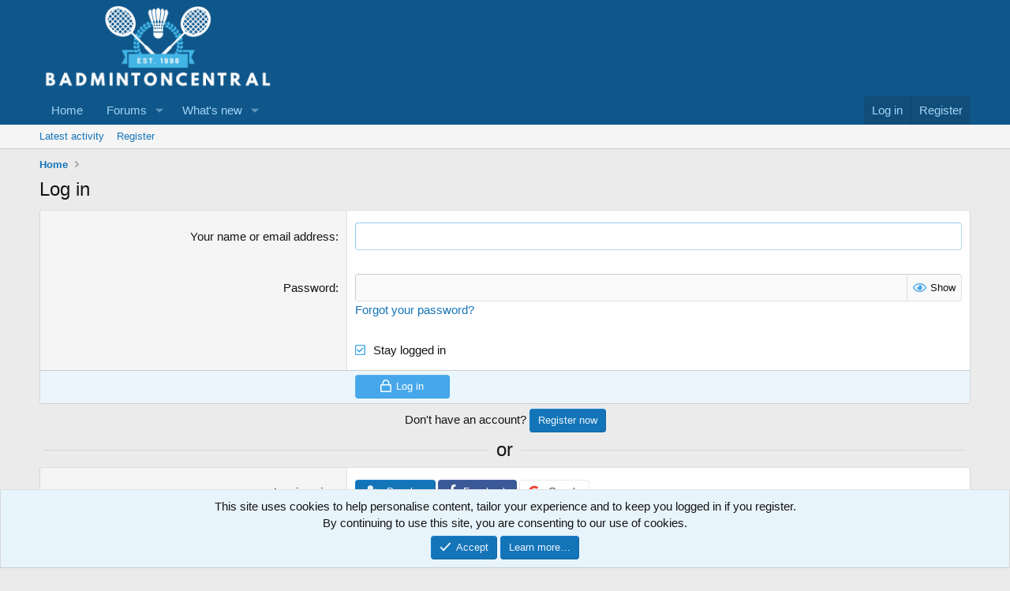

--- FILE ---
content_type: text/html; charset=utf-8
request_url: https://www.badmintoncentral.com/forums/index.php?login/
body_size: 9813
content:
<!DOCTYPE html>
<html id="XF" lang="en-US" dir="LTR"
	data-xf="2.3"
	data-app="public"
	
	
	data-template="login"
	data-container-key=""
	data-content-key=""
	data-logged-in="false"
	data-cookie-prefix="xf_"
	data-csrf="1769319052,30cb89ee744e2ecd1ce2a84c9f17c62b"
	class="has-no-js template-login"
	>
<head>
	
	
	

	<meta charset="utf-8" />
	<title>Log in | BadmintonCentral</title>
	<link rel="manifest" href="/forums/webmanifest.php">

	<meta http-equiv="X-UA-Compatible" content="IE=Edge" />
	<meta name="viewport" content="width=device-width, initial-scale=1, viewport-fit=cover">

	
		
			
				<meta name="theme-color" media="(prefers-color-scheme: light)" content="#0f578a" />
				<meta name="theme-color" media="(prefers-color-scheme: dark)" content="#0a1c29" />
			
		
	

	<meta name="apple-mobile-web-app-title" content="BadmintonCentral">
	

	
		<meta name="robots" content="noindex" />
	
		
        <link href="https://www.badmintoncentral.com/forums/mobiquo/smartbanner/manifest.json" rel="manifest">
        
        <meta name="apple-itunes-app" content="app-id=307880732, affiliate-data=at=10lR7C, app-argument=tapatalk://www.badmintoncentral.com/forums?ttfid=63434&location=login&page=1&perpage=20" />
        
	

	
		
	
	
	<meta property="og:site_name" content="BadmintonCentral" />


	
	
		
	
	
	<meta property="og:type" content="website" />


	
	
		
	
	
	
		<meta property="og:title" content="Log in" />
		<meta property="twitter:title" content="Log in" />
	


	
	
	
		
	
	
	<meta property="og:url" content="https://www.badmintoncentral.com/forums/index.php?login/" />


	
	

	
	
	
		
	
	

	<link rel="stylesheet" href="/forums/css.php?css=public%3Anormalize.css%2Cpublic%3Afa.css%2Cpublic%3Avariations.less%2Cpublic%3Acore.less%2Cpublic%3Aapp.less&amp;s=4&amp;l=1&amp;d=1756920727&amp;k=e8e5632194ac6dd007ffb6d959f5b99b96b13eca" />

	<link rel="stylesheet" href="/forums/css.php?css=public%3Anotices.less&amp;s=4&amp;l=1&amp;d=1756920727&amp;k=0f3980092ba4c88a48033191728fcd712e16f88d" />
<link rel="stylesheet" href="/forums/css.php?css=public%3Aextra.less&amp;s=4&amp;l=1&amp;d=1756920727&amp;k=97786438ed96d95d31e51706cd7b5cfb4b6e0101" />


	
		<script src="/forums/js/xf/preamble.min.js?_v=5a10383f"></script>
	

	
	<script src="/forums/js/vendor/vendor-compiled.js?_v=5a10383f" defer></script>
	<script src="/forums/js/xf/core-compiled.js?_v=5a10383f" defer></script>

	<script>
		XF.ready(() =>
		{
			XF.extendObject(true, XF.config, {
				// 
				userId: 0,
				enablePush: true,
				pushAppServerKey: 'BO8kJBa8piZ-PymHY3P5gDkPJKz6DMx84hWAOsfJYFoJGkTDw0yHfzGP_N4abgS_sNZbfUdoOWA99vPalw9_R3k',
				url: {
					fullBase: 'https://www.badmintoncentral.com/forums/',
					basePath: '/forums/',
					css: '/forums/css.php?css=__SENTINEL__&s=4&l=1&d=1756920727',
					js: '/forums/js/__SENTINEL__?_v=5a10383f',
					icon: '/forums/data/local/icons/__VARIANT__.svg?v=1756920727#__NAME__',
					iconInline: '/forums/styles/fa/__VARIANT__/__NAME__.svg?v=5.15.3',
					keepAlive: '/forums/index.php?login/keep-alive'
				},
				cookie: {
					path: '/',
					domain: '',
					prefix: 'xf_',
					secure: true,
					consentMode: 'simple',
					consented: ["optional","_third_party"]
				},
				cacheKey: 'f3ed7234243583f554e27d349fe769c5',
				csrf: '1769319052,30cb89ee744e2ecd1ce2a84c9f17c62b',
				js: {"\/forums\/js\/xf\/login_signup.min.js?_v=5a10383f":true,"\/forums\/js\/xf\/webauthn.min.js?_v=5a10383f":true},
				fullJs: false,
				css: {"public:notices.less":true,"public:extra.less":true},
				time: {
					now: 1769319052,
					today: 1769241600,
					todayDow: 6,
					tomorrow: 1769328000,
					yesterday: 1769155200,
					week: 1768723200,
					month: 1767254400,
					year: 1767254400
				},
				style: {
					light: 'default',
					dark: 'alternate',
					defaultColorScheme: 'light'
				},
				borderSizeFeature: '3px',
				fontAwesomeWeight: 'r',
				enableRtnProtect: true,
				
				enableFormSubmitSticky: true,
				imageOptimization: '0',
				imageOptimizationQuality: 0.85,
				uploadMaxFilesize: 2097152,
				uploadMaxWidth: 0,
				uploadMaxHeight: 0,
				allowedVideoExtensions: ["m4v","mov","mp4","mp4v","mpeg","mpg","ogv","webm"],
				allowedAudioExtensions: ["mp3","opus","ogg","wav"],
				shortcodeToEmoji: true,
				visitorCounts: {
					conversations_unread: '0',
					alerts_unviewed: '0',
					total_unread: '0',
					title_count: true,
					icon_indicator: true
				},
				jsMt: {"xf\/action.js":"196bd6f8","xf\/embed.js":"196bd6f8","xf\/form.js":"196bd6f8","xf\/structure.js":"196bd6f8","xf\/tooltip.js":"196bd6f8"},
				jsState: {},
				publicMetadataLogoUrl: '',
				publicPushBadgeUrl: 'https://www.badmintoncentral.com/forums/styles/default/xenforo/bell.png'
			})

			XF.extendObject(XF.phrases, {
				// 
				date_x_at_time_y:     "{date} at {time}",
				day_x_at_time_y:      "{day} at {time}",
				yesterday_at_x:       "Yesterday at {time}",
				x_minutes_ago:        "{minutes} minutes ago",
				one_minute_ago:       "1 minute ago",
				a_moment_ago:         "A moment ago",
				today_at_x:           "Today at {time}",
				in_a_moment:          "In a moment",
				in_a_minute:          "In a minute",
				in_x_minutes:         "In {minutes} minutes",
				later_today_at_x:     "Later today at {time}",
				tomorrow_at_x:        "Tomorrow at {time}",
				short_date_x_minutes: "{minutes}m",
				short_date_x_hours:   "{hours}h",
				short_date_x_days:    "{days}d",

				day0: "Sunday",
				day1: "Monday",
				day2: "Tuesday",
				day3: "Wednesday",
				day4: "Thursday",
				day5: "Friday",
				day6: "Saturday",

				dayShort0: "Sun",
				dayShort1: "Mon",
				dayShort2: "Tue",
				dayShort3: "Wed",
				dayShort4: "Thu",
				dayShort5: "Fri",
				dayShort6: "Sat",

				month0: "January",
				month1: "February",
				month2: "March",
				month3: "April",
				month4: "May",
				month5: "June",
				month6: "July",
				month7: "August",
				month8: "September",
				month9: "October",
				month10: "November",
				month11: "December",

				active_user_changed_reload_page: "The active user has changed. Reload the page for the latest version.",
				server_did_not_respond_in_time_try_again: "The server did not respond in time. Please try again.",
				oops_we_ran_into_some_problems: "Oops! We ran into some problems.",
				oops_we_ran_into_some_problems_more_details_console: "Oops! We ran into some problems. Please try again later. More error details may be in the browser console.",
				file_too_large_to_upload: "The file is too large to be uploaded.",
				uploaded_file_is_too_large_for_server_to_process: "The uploaded file is too large for the server to process.",
				files_being_uploaded_are_you_sure: "Files are still being uploaded. Are you sure you want to submit this form?",
				attach: "Attach files",
				rich_text_box: "Rich text box",
				close: "Close",
				link_copied_to_clipboard: "Link copied to clipboard.",
				text_copied_to_clipboard: "Text copied to clipboard.",
				loading: "Loading…",
				you_have_exceeded_maximum_number_of_selectable_items: "You have exceeded the maximum number of selectable items.",

				processing: "Processing",
				'processing...': "Processing…",

				showing_x_of_y_items: "Showing {count} of {total} items",
				showing_all_items: "Showing all items",
				no_items_to_display: "No items to display",

				number_button_up: "Increase",
				number_button_down: "Decrease",

				push_enable_notification_title: "Push notifications enabled successfully at BadmintonCentral",
				push_enable_notification_body: "Thank you for enabling push notifications!",

				pull_down_to_refresh: "Pull down to refresh",
				release_to_refresh: "Release to refresh",
				refreshing: "Refreshing…"
			})
		})
	</script>

	<script src="/forums/js/xf/login_signup.min.js?_v=5a10383f" defer></script>
<script src="/forums/js/xf/webauthn.min.js?_v=5a10383f" defer></script>



	

	
	<script async src="https://www.googletagmanager.com/gtag/js?id=UA-585580-1"></script>
	<script>
		window.dataLayer = window.dataLayer || [];
		function gtag(){dataLayer.push(arguments);}
		gtag('js', new Date());
		gtag('config', 'UA-585580-1', {
			// 
			
			
		});
	</script>

</head>
<body data-template="login">

<div class="p-pageWrapper" id="top">

	

	<header class="p-header" id="header">
		<div class="p-header-inner">
			<div class="p-header-content">
				<div class="p-header-logo p-header-logo--image">
					<a href="http://www.badmintoncentral.com">
						

	

	
		
		

		
	
		
		

		
	

	

	<picture data-variations="{&quot;default&quot;:{&quot;1&quot;:&quot;\/forums\/data\/assets\/logo_default\/FullLogo_Transparent.webp&quot;,&quot;2&quot;:null},&quot;alternate&quot;:{&quot;1&quot;:&quot;\/forums\/data\/assets\/logo_alternate\/FullLogo_Transparent.webp&quot;,&quot;2&quot;:null}}">
		
		
		

		
			
			
			

			
				<source srcset="/forums/data/assets/logo_alternate/FullLogo_Transparent.webp" media="(prefers-color-scheme: dark)" />
			
		

		<img src="/forums/data/assets/logo_default/FullLogo_Transparent.webp"  width="300" height="108" alt="BadmintonCentral"  />
	</picture>


					</a>
				</div>

				
			</div>
		</div>
	</header>

	
	

	
		<div class="p-navSticky p-navSticky--primary" data-xf-init="sticky-header">
			
		<nav class="p-nav">
			<div class="p-nav-inner">
				<button type="button" class="button button--plain p-nav-menuTrigger" data-xf-click="off-canvas" data-menu=".js-headerOffCanvasMenu" tabindex="0" aria-label="Menu"><span class="button-text">
					<i aria-hidden="true"></i>
				</span></button>

				<div class="p-nav-smallLogo">
					<a href="http://www.badmintoncentral.com">
						

	

	
		
		

		
	
		
		

		
	

	

	<picture data-variations="{&quot;default&quot;:{&quot;1&quot;:&quot;\/forums\/data\/assets\/logo_default\/FullLogo_Transparent.webp&quot;,&quot;2&quot;:null},&quot;alternate&quot;:{&quot;1&quot;:&quot;\/forums\/data\/assets\/logo_alternate\/FullLogo_Transparent.webp&quot;,&quot;2&quot;:null}}">
		
		
		

		
			
			
			

			
				<source srcset="/forums/data/assets/logo_alternate/FullLogo_Transparent.webp" media="(prefers-color-scheme: dark)" />
			
		

		<img src="/forums/data/assets/logo_default/FullLogo_Transparent.webp"  width="300" height="108" alt="BadmintonCentral"  />
	</picture>


					</a>
				</div>

				<div class="p-nav-scroller hScroller" data-xf-init="h-scroller" data-auto-scroll=".p-navEl.is-selected">
					<div class="hScroller-scroll">
						<ul class="p-nav-list js-offCanvasNavSource">
							
								<li>
									
	<div class="p-navEl " >
	

		
	
	<a href="http://www.badmintoncentral.com"
	class="p-navEl-link "
	
	data-xf-key="1"
	data-nav-id="home">Home</a>


		

		
	
	</div>

								</li>
							
								<li>
									
	<div class="p-navEl " data-has-children="true">
	

		
	
	<a href="/forums/index.php"
	class="p-navEl-link p-navEl-link--splitMenu "
	
	
	data-nav-id="forums">Forums</a>


		<a data-xf-key="2"
			data-xf-click="menu"
			data-menu-pos-ref="< .p-navEl"
			class="p-navEl-splitTrigger"
			role="button"
			tabindex="0"
			aria-label="Toggle expanded"
			aria-expanded="false"
			aria-haspopup="true"></a>

		
	
		<div class="menu menu--structural" data-menu="menu" aria-hidden="true">
			<div class="menu-content">
				
					
	
	
	<a href="/forums/index.php?whats-new/posts/"
	class="menu-linkRow u-indentDepth0 js-offCanvasCopy "
	
	
	data-nav-id="newPosts">New posts</a>

	

				
			</div>
		</div>
	
	</div>

								</li>
							
								<li>
									
	<div class="p-navEl " data-has-children="true">
	

		
	
	<a href="/forums/index.php?whats-new/"
	class="p-navEl-link p-navEl-link--splitMenu "
	
	
	data-nav-id="whatsNew">What's new</a>


		<a data-xf-key="3"
			data-xf-click="menu"
			data-menu-pos-ref="< .p-navEl"
			class="p-navEl-splitTrigger"
			role="button"
			tabindex="0"
			aria-label="Toggle expanded"
			aria-expanded="false"
			aria-haspopup="true"></a>

		
	
		<div class="menu menu--structural" data-menu="menu" aria-hidden="true">
			<div class="menu-content">
				
					
	
	
	<a href="/forums/index.php?featured/"
	class="menu-linkRow u-indentDepth0 js-offCanvasCopy "
	
	
	data-nav-id="featured">Featured content</a>

	

				
					
	
	
	<a href="/forums/index.php?whats-new/posts/"
	class="menu-linkRow u-indentDepth0 js-offCanvasCopy "
	 rel="nofollow"
	
	data-nav-id="whatsNewPosts">New posts</a>

	

				
					
	
	
	<a href="/forums/index.php?whats-new/latest-activity"
	class="menu-linkRow u-indentDepth0 js-offCanvasCopy "
	 rel="nofollow"
	
	data-nav-id="latestActivity">Latest activity</a>

	

				
			</div>
		</div>
	
	</div>

								</li>
							
						</ul>
					</div>
				</div>

				<div class="p-nav-opposite">
					<div class="p-navgroup p-account p-navgroup--guest">
						
							<a href="/forums/index.php?login/" class="p-navgroup-link p-navgroup-link--textual p-navgroup-link--logIn"
								data-xf-click="overlay" data-follow-redirects="on">
								<span class="p-navgroup-linkText">Log in</span>
							</a>
							
								<a href="/forums/index.php?register/" class="p-navgroup-link p-navgroup-link--textual p-navgroup-link--register"
									data-xf-click="overlay" data-follow-redirects="on">
									<span class="p-navgroup-linkText">Register</span>
								</a>
							
						
					</div>

					<div class="p-navgroup p-discovery p-discovery--noSearch">
						<a href="/forums/index.php?whats-new/"
							class="p-navgroup-link p-navgroup-link--iconic p-navgroup-link--whatsnew"
							aria-label="What&#039;s new"
							title="What&#039;s new">
							<i aria-hidden="true"></i>
							<span class="p-navgroup-linkText">What's new</span>
						</a>

						
					</div>
				</div>
			</div>
		</nav>
	
		</div>
		
		
			<div class="p-sectionLinks">
				<div class="p-sectionLinks-inner hScroller" data-xf-init="h-scroller">
					<div class="hScroller-scroll">
						<ul class="p-sectionLinks-list">
							
								<li>
									
	<div class="p-navEl " >
	

		
	
	<a href="/forums/index.php?whats-new/latest-activity"
	class="p-navEl-link "
	
	data-xf-key="alt+1"
	data-nav-id="defaultLatestActivity">Latest activity</a>


		

		
	
	</div>

								</li>
							
								<li>
									
	<div class="p-navEl " >
	

		
	
	<a href="/forums/index.php?register/"
	class="p-navEl-link "
	
	data-xf-key="alt+2"
	data-nav-id="defaultRegister">Register</a>


		

		
	
	</div>

								</li>
							
						</ul>
					</div>
				</div>
			</div>
			
	
		

	<div class="offCanvasMenu offCanvasMenu--nav js-headerOffCanvasMenu" data-menu="menu" aria-hidden="true" data-ocm-builder="navigation">
		<div class="offCanvasMenu-backdrop" data-menu-close="true"></div>
		<div class="offCanvasMenu-content">
			<div class="offCanvasMenu-header">
				Menu
				<a class="offCanvasMenu-closer" data-menu-close="true" role="button" tabindex="0" aria-label="Close"></a>
			</div>
			
				<div class="p-offCanvasRegisterLink">
					<div class="offCanvasMenu-linkHolder">
						<a href="/forums/index.php?login/" class="offCanvasMenu-link" data-xf-click="overlay" data-menu-close="true">
							Log in
						</a>
					</div>
					<hr class="offCanvasMenu-separator" />
					
						<div class="offCanvasMenu-linkHolder">
							<a href="/forums/index.php?register/" class="offCanvasMenu-link" data-xf-click="overlay" data-menu-close="true">
								Register
							</a>
						</div>
						<hr class="offCanvasMenu-separator" />
					
				</div>
			
			<div class="js-offCanvasNavTarget"></div>
			<div class="offCanvasMenu-installBanner js-installPromptContainer" style="display: none;" data-xf-init="install-prompt">
				<div class="offCanvasMenu-installBanner-header">Install the app</div>
				<button type="button" class="button js-installPromptButton"><span class="button-text">Install</span></button>
				<template class="js-installTemplateIOS">
					<div class="js-installTemplateContent">
						<div class="overlay-title">How to install the app on iOS</div>
						<div class="block-body">
							<div class="block-row">
								<p>
									Follow along with the video below to see how to install our site as a web app on your home screen.
								</p>
								<p style="text-align: center">
									<video src="/forums/styles/default/xenforo/add_to_home.mp4"
										width="280" height="480" autoplay loop muted playsinline></video>
								</p>
								<p>
									<small><strong>Note:</strong> This feature may not be available in some browsers.</small>
								</p>
							</div>
						</div>
					</div>
				</template>
			</div>
		</div>
	</div>

	<div class="p-body">
		<div class="p-body-inner">
			<!--XF:EXTRA_OUTPUT-->

			

			

			
			
	
		<ul class="p-breadcrumbs "
			itemscope itemtype="https://schema.org/BreadcrumbList">
			
				

				
				

				
					
					
	<li itemprop="itemListElement" itemscope itemtype="https://schema.org/ListItem">
		<a href="http://www.badmintoncentral.com" itemprop="item">
			<span itemprop="name">Home</span>
		</a>
		<meta itemprop="position" content="1" />
	</li>

				

				
				
			
		</ul>
	

			

			
	<noscript class="js-jsWarning"><div class="blockMessage blockMessage--important blockMessage--iconic u-noJsOnly">JavaScript is disabled. For a better experience, please enable JavaScript in your browser before proceeding.</div></noscript>

			
	<div class="blockMessage blockMessage--important blockMessage--iconic js-browserWarning" style="display: none">You are using an out of date browser. It  may not display this or other websites correctly.<br />You should upgrade or use an <a href="https://www.google.com/chrome/" target="_blank" rel="noopener">alternative browser</a>.</div>


			
				<div class="p-body-header">
					
						
							<div class="p-title ">
								
									
										<h1 class="p-title-value">Log in</h1>
									
									
								
							</div>
						

						
					
				</div>
			

			<div class="p-body-main  ">
				
				<div class="p-body-contentCol"></div>
				

				

				<div class="p-body-content">
					
					<div class="p-body-pageContent">










<div class="blocks">
	
			<form action="/forums/index.php?login/login" method="post" class="block"
				
			>
				<input type="hidden" name="_xfToken" value="1769319052,30cb89ee744e2ecd1ce2a84c9f17c62b" />
				
		<div class="block-container">
			<div class="block-body">
				
			<dl class="formRow formRow--input">
				<dt>
					<div class="formRow-labelWrapper">
					<label class="formRow-label" for="_xfUid-1-1769319052">Your name or email address</label></div>
				</dt>
				<dd>
					<input type="text" class="input" name="login" autofocus="autofocus" autocomplete="username" id="_xfUid-1-1769319052" />
				</dd>
			</dl>
		

				
			<dl class="formRow formRow--input">
				<dt>
					<div class="formRow-labelWrapper">
					<label class="formRow-label" for="_xfUid-2-1769319052">Password</label></div>
				</dt>
				<dd>
					



<div data-xf-init=" password-hide-show"
	data-show-text="Show" data-hide-text="Hide">
	
		<div class="inputGroup inputGroup--joined">
			
	<input type="password" name="password" value=""
		class="input js-password input--passwordHideShow"  autocomplete="current-password" id="_xfUid-2-1769319052" />

			
			<div class="inputGroup-text">
				<label class="iconic iconic--hideShow js-hideShowContainer"><input type="checkbox"  value="1" /><i aria-hidden="true"></i><span class="iconic-label">Show</span></label>

			</div>
		</div>
	

	
</div>
					<a href="/forums/index.php?lost-password/" data-xf-click="overlay">Forgot your password?</a>
				</dd>
			</dl>
		

				

				
			<dl class="formRow">
				<dt>
					<div class="formRow-labelWrapper"></div>
				</dt>
				<dd>
					
			<ul class="inputChoices">
				<li class="inputChoices-choice"><label class="iconic"><input type="checkbox"  name="remember" value="1" checked="checked" /><i aria-hidden="true"></i><span class="iconic-label">Stay logged in</span></label></li>

			</ul>
		
				</dd>
			</dl>
		

				<input type="hidden" name="_xfRedirect" value="https://www.badmintoncentral.com/forums/index.php" />
			</div>
			
			<dl class="formRow formSubmitRow">
				<dt></dt>
				<dd>
					<div class="formSubmitRow-main">
						<div class="formSubmitRow-bar"></div>
						<div class="formSubmitRow-controls"><button type="submit" class="button button--icon button--icon--login button--primary"><i class="fa--xf far fa-lock "><svg xmlns="http://www.w3.org/2000/svg" role="img" aria-hidden="true" ><use href="/forums/data/local/icons/regular.svg?v=1756920727#lock"></use></svg></i><span class="button-text">Log in</span></button></div>
					</div>
				</dd>
			</dl>
		
		</div>
		
			<div class="block-outer block-outer--after">
				<div class="block-outer-middle">
					Don't have an account? <a href="/forums/index.php?register/" class="button "><span class="button-text">Register now</span></a>
				</div>
			</div>
		
	
				
			</form>
		

	<div class="blocks-textJoiner"><span></span><em>or</em><span></span></div>

	<div class="block">
		<div class="block-container">
			<div class="block-body">
				
			<dl class="formRow formRow--button">
				<dt>
					<div class="formRow-labelWrapper">
					<label class="formRow-label">Log in using</label></div>
				</dt>
				<dd>
					

					<ul class="listHeap">
						<li>
							
			<form action="/forums/index.php?login/login" method="post" class=""
				 data-xf-init="webauthn" data-type="get" data-autotrigger="false" data-autosubmit="true" data-verifying="Verifying…"
			>
				<input type="hidden" name="_xfToken" value="1769319052,30cb89ee744e2ecd1ce2a84c9f17c62b" />
				

									<button type="button" class="button button--icon button--provider button--provider--passkey js-webauthnStart"><span class="button-text">
										Passkey
									</span></button>

								<input type="hidden" name="webauthn_payload" value="" />
								<input type="hidden" name="webauthn_challenge" value="K4bp7Rj4Bh4DnORn0RBVvpJedSLj3lGLH7c9DxPJYk6zDCfvOzjYR7kViY8CsbXSu9DQ1CZCyARM6SMKmGBI5pXDUwSeKy_HcMAjQy1l4YjYKj-UNgjsm_uZ0IbDnJ-g" />
							
				
			</form>
		
						</li>

						
							<li>
								
	<a href="/forums/index.php?register/connected-accounts/facebook/&amp;setup=1" class="button button--icon button--provider button--provider--facebook"><i class="fa--xf fab fa-facebook-f "><svg xmlns="http://www.w3.org/2000/svg" role="img" aria-hidden="true" ><use href="/forums/data/local/icons/brands.svg?v=1756920727#facebook-f"></use></svg></i><span class="button-text">
		
		Facebook
	</span></a>

							</li>
						
							<li>
								
	<a href="/forums/index.php?register/connected-accounts/google/&amp;setup=1" class="button button--provider button--provider--google"><span class="button-text">
		
			<img class="button-icon" alt="" src="[data-uri]" />
		
		Google
	</span></a>

							</li>
						
					</ul>
				
				</dd>
			</dl>
		
			</div>
		</div>
	</div>
</div></div>
					
				</div>

				
			</div>

			
			
	
		<ul class="p-breadcrumbs p-breadcrumbs--bottom"
			itemscope itemtype="https://schema.org/BreadcrumbList">
			
				

				
				

				
					
					
	<li itemprop="itemListElement" itemscope itemtype="https://schema.org/ListItem">
		<a href="http://www.badmintoncentral.com" itemprop="item">
			<span itemprop="name">Home</span>
		</a>
		<meta itemprop="position" content="1" />
	</li>

				

				
				
			
		</ul>
	

			
		</div>
	</div>

	<footer class="p-footer" id="footer">
		<div class="p-footer-inner">

			<div class="p-footer-row">
				
					<div class="p-footer-row-main">
						<ul class="p-footer-linkList">
							
								
								
									<li>
										
											
											
												<a href="/forums/index.php?misc/style-variation" rel="nofollow"
													class="js-styleVariationsLink"
													data-xf-init="tooltip" title="Style variation"
													data-xf-click="menu" data-z-index-ref=".u-bottomFixer" role="button" aria-expanded="false" aria-haspopup="true">

													<i class="fa--xf far fa-adjust "><svg xmlns="http://www.w3.org/2000/svg" role="img" ><title>Style variation</title><use href="/forums/data/local/icons/regular.svg?v=1756920727#adjust"></use></svg></i>
												</a>

												<div class="menu" data-menu="menu" aria-hidden="true">
													<div class="menu-content js-styleVariationsMenu">
														

	
		

	<a href="/forums/index.php?misc/style-variation&amp;reset=1&amp;t=1769319052%2C30cb89ee744e2ecd1ce2a84c9f17c62b"
		class="menu-linkRow is-selected"
		rel="nofollow"
		data-xf-click="style-variation" data-variation="">

		<i class="fa--xf far fa-adjust "><svg xmlns="http://www.w3.org/2000/svg" role="img" aria-hidden="true" ><use href="/forums/data/local/icons/regular.svg?v=1756920727#adjust"></use></svg></i>

		
			System
		
	</a>


		

	<a href="/forums/index.php?misc/style-variation&amp;variation=default&amp;t=1769319052%2C30cb89ee744e2ecd1ce2a84c9f17c62b"
		class="menu-linkRow "
		rel="nofollow"
		data-xf-click="style-variation" data-variation="default">

		<i class="fa--xf far fa-sun "><svg xmlns="http://www.w3.org/2000/svg" role="img" aria-hidden="true" ><use href="/forums/data/local/icons/regular.svg?v=1756920727#sun"></use></svg></i>

		
			Light
		
	</a>


		

	<a href="/forums/index.php?misc/style-variation&amp;variation=alternate&amp;t=1769319052%2C30cb89ee744e2ecd1ce2a84c9f17c62b"
		class="menu-linkRow "
		rel="nofollow"
		data-xf-click="style-variation" data-variation="alternate">

		<i class="fa--xf far fa-moon "><svg xmlns="http://www.w3.org/2000/svg" role="img" aria-hidden="true" ><use href="/forums/data/local/icons/regular.svg?v=1756920727#moon"></use></svg></i>

		
			Dark
		
	</a>

	

	
		
	

													</div>
												</div>
											
										
									</li>
								
								
							
						</ul>
					</div>
				
				<div class="p-footer-row-opposite">
					<ul class="p-footer-linkList">
						
							
								<li><a href="/forums/index.php?misc/contact" data-xf-click="overlay">Contact us</a></li>
							
						

						
							<li><a href="/forums/index.php?help/terms/">Terms and rules</a></li>
						

						
							<li><a href="/forums/index.php?help/privacy-policy/">Privacy policy</a></li>
						

						
							<li><a href="/forums/index.php?help/">Help</a></li>
						

						
							<li><a href="http://www.badmintoncentral.com">Home</a></li>
						

						<li><a href="/forums/index.php?forums/-/index.rss" target="_blank" class="p-footer-rssLink" title="RSS"><span aria-hidden="true"><i class="fa--xf far fa-rss "><svg xmlns="http://www.w3.org/2000/svg" role="img" aria-hidden="true" ><use href="/forums/data/local/icons/regular.svg?v=1756920727#rss"></use></svg></i><span class="u-srOnly">RSS</span></span></a></li>
					</ul>
				</div>
			</div>

			
				<div class="p-footer-copyright">
					
						<a href="https://xenforo.com" class="u-concealed" dir="ltr" target="_blank" rel="sponsored noopener">Community platform by XenForo<sup>&reg;</sup> <span class="copyright">&copy; 2010-2025 XenForo Ltd.</span></a>
						
					
				</div>
			

			
		</div>
	</footer>
</div> <!-- closing p-pageWrapper -->

<div class="u-bottomFixer js-bottomFixTarget">
	
	
		
	
		
		

		<ul class="notices notices--bottom_fixer  js-notices"
			data-xf-init="notices"
			data-type="bottom_fixer"
			data-scroll-interval="6">

			
				
	<li class="notice js-notice notice--primary notice--cookie"
		data-notice-id="-1"
		data-delay-duration="0"
		data-display-duration="0"
		data-auto-dismiss="0"
		data-visibility="">

		
		<div class="notice-content">
			
			
	<div class="u-alignCenter">
		This site uses cookies to help personalise content, tailor your experience and to keep you logged in if you register.<br />
By continuing to use this site, you are consenting to our use of cookies.
	</div>

	<div class="u-inputSpacer u-alignCenter">
		<a href="/forums/index.php?account/dismiss-notice" class="button button--icon button--icon--confirm js-noticeDismiss button--notice"><i class="fa--xf far fa-check "><svg xmlns="http://www.w3.org/2000/svg" role="img" aria-hidden="true" ><use href="/forums/data/local/icons/regular.svg?v=1756920727#check"></use></svg></i><span class="button-text">Accept</span></a>
		<a href="/forums/index.php?help/cookies" class="button button--notice"><span class="button-text">Learn more…</span></a>
	</div>

		</div>
	</li>

			
		</ul>
	

	
</div>

<div class="u-navButtons js-navButtons">
	<a href="javascript:" class="button button--scroll"><span class="button-text"><i class="fa--xf far fa-arrow-left "><svg xmlns="http://www.w3.org/2000/svg" role="img" aria-hidden="true" ><use href="/forums/data/local/icons/regular.svg?v=1756920727#arrow-left"></use></svg></i><span class="u-srOnly">Back</span></span></a>
</div>


	<div class="u-scrollButtons js-scrollButtons" data-trigger-type="up">
		<a href="#top" class="button button--scroll" data-xf-click="scroll-to"><span class="button-text"><i class="fa--xf far fa-arrow-up "><svg xmlns="http://www.w3.org/2000/svg" role="img" aria-hidden="true" ><use href="/forums/data/local/icons/regular.svg?v=1756920727#arrow-up"></use></svg></i><span class="u-srOnly">Top</span></span></a>
		
	</div>



	<form style="display:none" hidden="hidden">
		<input type="text" name="_xfClientLoadTime" value="" id="_xfClientLoadTime" title="_xfClientLoadTime" tabindex="-1" />
	</form>

	






</body>
</html>









